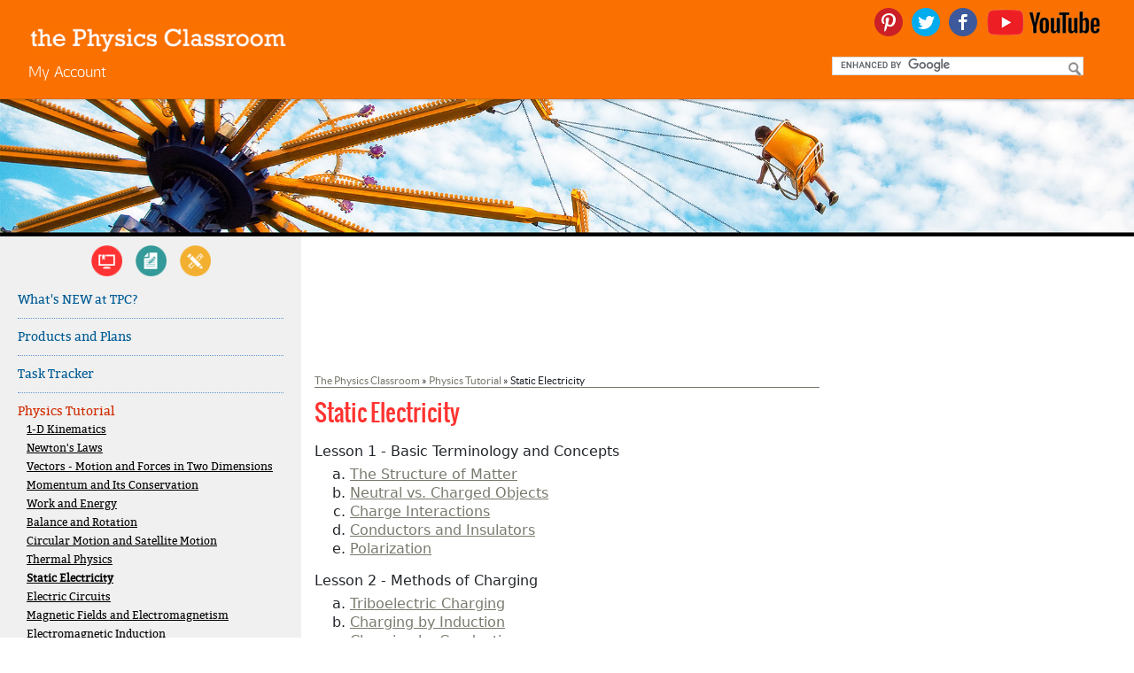

--- FILE ---
content_type: text/plain
request_url: https://www.google-analytics.com/j/collect?v=1&_v=j102&a=2013442201&t=pageview&_s=1&dl=https%3A%2F%2Fstaging.physicsclassroom.com%2Fclass%2Festatics&ul=en-us%40posix&dt=Physics%20Tutorial%3A%20Static%20Electricity&sr=1280x720&vp=1280x720&_u=YEBAAEABAAAAACAAI~&jid=434937781&gjid=1602108284&cid=106034839.1768734287&tid=UA-12340822-3&_gid=860036530.1768734287&_r=1&_slc=1&gtm=45He61e1n81TFVP98Pza200&cd2=0&gcd=13l3l3l3l1l1&dma=0&tag_exp=103116026~103200004~104527906~104528501~104684208~104684211~105391252~115495938~115616985~115938465~115938469~115985660~117041587&z=558805238
body_size: -455
content:
2,cG-TZ36Y1RPY7